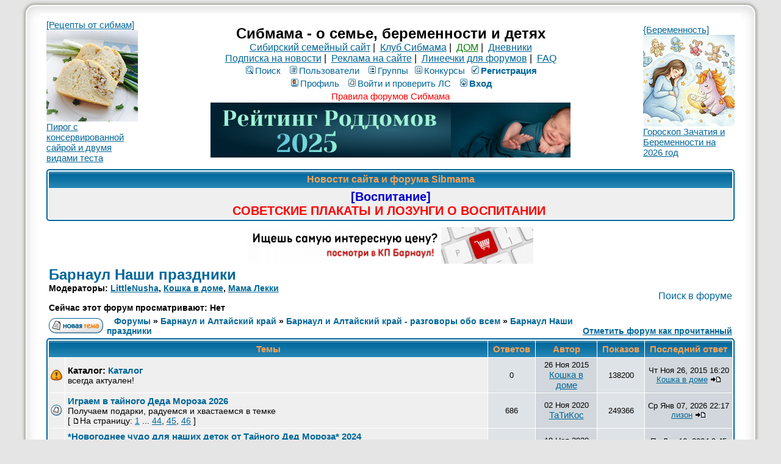

--- FILE ---
content_type: text/html; charset=windows-1251
request_url: https://forum.sibmama.info/viewforum.php?f=143&sid=a1fa2ae0b93fa4b543ac60032d9a39ad
body_size: 14005
content:
<!DOCTYPE HTML PUBLIC "-//W3C//DTD HTML 4.01 Transitional//EN">
<html dir="ltr" lang="ru-ru">
<head>
<meta http-equiv="Content-Type" content="text/html; charset=windows-1251">
<meta http-equiv="Content-Style-Type" content="text/css">
<meta name="keywords" content="новосибирск роды роддом дети беременность сибирь красноярск омск томск магазин здоровье детский сад школа больница поликлиника стихи для детей барто чуковский маршак блюда из творога кулинария питание кормление вскармливание лактация игры">
<meta name="referrer" content="origin-when-cross-origin">
<link rel="canonical" href="https://forum.sibmama.ru/viewforum.php?f=143" />
<meta name="description" content="Барнаул Наши праздники :: О праздниках в Барнауле и Алтайском крае" />
<meta name="twitter:card" content="summary_large_image" />
<meta name="twitter:site" content="@sibmama" />
<meta name="twitter:title" content="Барнаул Наши праздники" />
<meta name="twitter:description" content="О праздниках в Барнауле и Алтайском крае" />
<meta name="twitter:image" content="https://forum.sibmama.ru/images/i/512w.png" />
<meta property="og:url" content="https://forum.sibmama.ru/viewforum.php?f=143" />
<meta property="og:title" content="Барнаул Наши праздники" />
<meta property="og:description" content="О праздниках в Барнауле и Алтайском крае" />
<meta property="og:image" content="https://forum.sibmama.ru/images/i/512w.png" />
<title>Барнаул Наши праздники :: Сибмама - о семье, беременности и детях</title>
<link rel="stylesheet" href="templates/subSilver/subSilver.css?v=296" type="text/css">
<link rel="stylesheet" href="css/linesf.css" type="text/css">
<!--[if lt IE 7]><style type="text/css"> .transfix { behavior: url(css/iepngfix.htc); }</style><![endif]-->
<!--[if IE]><style type="text/css">.iesig{height:expression(this.scrollHeight>200?"200px":"auto")}</style><![endif]-->
<script type="text/javascript" src="/js/jquery.js?v=3.2.1"></script>
<script type="text/javascript">var is_chr = !!window.chrome;</script>
<STYLE TYPE="text/css">
a.topic-new, a.topic-new:visited { color: #DD6900; }
a.topic-new:hover, a.topic-new:active { color: #006699; }
</style>
<link rel="manifest" href="/manifest.json"><link rel="icon" href="/images/i/32.png" sizes="32x32" />
<link rel="icon" href="/images/i/64.png" sizes="64x64" />
<link rel="icon" href="/images/i/128.png" sizes="128x128" />
<link rel="icon" href="/images/i/256.png" sizes="256x256" />
<link rel="icon" href="/images/i/512.png" sizes="512x512" />
<link rel="apple-touch-icon" href="apple-touch-icon.png">
</head>
<body>
<div id="twrap" class="tnarrow">
<a name="top"></a>

<table class="bodytab"><tr>
 <td class="bodyline tnarrow">
    <table class="headtab">
   <tr>
	<td class="mainmenu"><a href='https://sibmama.info/cl.php?b=2268&amp;z=112' target='_blank'>[Рецепты от сибмам]<br>
<img src="https://forum.sibmama.ru/usrpx/33868/33868_150x150_204b7c5e95.jpg" width="150" height="150"><br>
Пирог с консервированной сайрой и двумя видами теста</a></td>
	<td class="menutd">
<span class="maintitle">Сибмама - о семье, беременности и детях</span><br />
<span class="gen"><a href="https://sibmama.ru">Сибирский семейный сайт</a>&nbsp;|&nbsp;
<a href="https://club.sibmama.ru">Клуб Сибмама</a>&nbsp;|&nbsp;
<a style="color:green" href="https://dom.sibmama.ru/">ДОМ</a>&nbsp;|&nbsp;
<a href="https://blog.sibmama.info/">Дневники</a>
<br>
<a href="https://sibmama.ru/rassylka.htm">Подписка на новости</a>&nbsp;|&nbsp;
<a href="https://r.sibmama.ru">Реклама на сайте</a>&nbsp;|&nbsp;
<a href="https://line.sibmama.ru/">Линеечки для форумов</a>&nbsp;|&nbsp;
<a href="/faq.php?sid=7672587468b673ecb868e3c0b8114ee5">FAQ</a></span>
<br>
				<table class="menutab">
					<tr> 
						<td><span class="mainmenu">
												&nbsp;<a href="search.php?sid=7672587468b673ecb868e3c0b8114ee5" class="mainmenu"><img src="templates/subSilver/images/icon_mini_search.gif" alt="Поиск" />Поиск</a>&nbsp; &nbsp;<a href="/memberlist.php?sid=7672587468b673ecb868e3c0b8114ee5" class="mainmenu"><img src="templates/subSilver/images/icon_mini_members.gif" alt="Пользователи" />Пользователи</a>&nbsp; &nbsp;<a href="/groupcp.php?sid=7672587468b673ecb868e3c0b8114ee5" class="mainmenu"><img src="templates/subSilver/images/icon_mini_groups.gif" alt="Группы" />Группы</a>&nbsp;<span class="mainmenu">&nbsp;<a href="/search.php?search_id=contests&amp;sid=7672587468b673ecb868e3c0b8114ee5" class="mainmenu"><img src="templates/subSilver/images/icon_mini_quiz.gif" alt="Конкурсы" />Конкурсы</a></span>
 												&nbsp;<a href="https://forum.sibmama.info/profile.php?mode=regitser&amp;sid=7672587468b673ecb868e3c0b8114ee5" class="mainmenu boldd"><img src="templates/subSilver/images/icon_mini_register.gif" alt="Рeгиcтpaция" />Рeгиcтpaция</a>&nbsp;
																								</span></td>
					</tr>
					<tr>
						<td><span class="mainmenu">
												 
						&nbsp;<a href="https://forum.sibmama.info/profile.php?mode=editprofile&amp;sid=7672587468b673ecb868e3c0b8114ee5" class="mainmenu"><img src="templates/subSilver/images/icon_mini_profile.gif" alt="Профиль" />Профиль</a>&nbsp; &nbsp;<a href="/privmsg.php?sid=7672587468b673ecb868e3c0b8114ee5" class="mainmenu"><img src="templates/subSilver/images/icon_mini_message.gif" alt="Войти и проверить ЛС" />Войти и проверить ЛС</a>&nbsp; &nbsp;<a href="https://forum.sibmama.info/login.php?sid=7672587468b673ecb868e3c0b8114ee5" class="mainmenu boldd"><img src="templates/subSilver/images/icon_mini_login.gif" alt="Вход" />Вход</a>&nbsp;</span></td>
					</tr>
					<tr><td><a class="mainmenu" style="color:red" href="https://forum.sibmama.ru/viewtopic.php?t=38775">Правила форумов Сибмама</a>
					</td></tr>
				</table><div class="bnrbm"><a href='https://sibmama.info/cl.php?b=14454&amp;z=110' target='_blank'><img src='https://sibmama.info/d/unnamed_2.png?' width='590' height='90' alt='рейтинг роддомов Новосибирска 2025' title='рейтинг роддомов Новосибирска 2025' border='0'></a></div></td>
				<td class="mainmenu"><a href='https://sibmama.info/cl.php?b=2405&amp;z=114' target='_blank'>{Беременность]<br>
<img src="https://forum.sibmama.ru/usrpx/33868/33868_150x150_1a0f143cc.jpg" width="150" height="150"><br>
Гороскоп Зачатия и Беременности на 2026 год</a></td>
			</tr>
		</table>
<table class="forumline fl2 newstab">
   <tr> 
      <th class="thHead" style="position:relative">&nbsp;Новости сайта и форума Sibmama&nbsp;</th>
   </tr> 
   <tr> 
      <td class="row1"><span class="gen"><a href="https://sibmama.ru/plakaty-SSSR-vospit.htm" target="_blank" class="postlink"><span style="color: #0000CD"><span style="font-weight: bold"><span style="font-size: 20px; line-height: normal">[Воспитание]</span></span></span><br /><span style="color: #FF0000"><span style="font-size: 20px; line-height: normal"><span style="font-weight: bold">СОВЕТСКИЕ ПЛАКАТЫ И ЛОЗУНГИ О ВОСПИТАНИИ </span></span></span></a></span></td>
   </tr> 
   </table>
  <div class="bnrbnw"><a href='https://sibmama.info/cl.php?b=13136&amp;z=109' target='_blank'><img src='https://sibmama.info/d/_samuu_interesnuu_cenu_468_x_60.gif?' width='468' height='60' alt='Интересные цены в Барнауле' title='Интересные цены в Барнауле' border='0'></a></div><script src="/js/JsHttpRequest.js"></script>
<script src="/js/quotes.js?v=296"></script>
<script language="JavaScript" type="text/javascript" src="/js/filter.js?v=296"></script>
<div id="qubg" class="qubg" ></div>
<div id="modalBox" class="modalBox"><table class="cellBox"><tr style="height:20px; text-align:right;"><th><img src="templates/subTrail/images/icon_delete.gif" style="cursor: pointer;" width="16" height="18" onClick="qu_hide();" title="Закрыть окно" alt="Закрыть окно" />&nbsp;</td></tr><tr><td id="cellBox"></th></tr></table></div>

<form method="post" action="viewforum.php?f=143&amp;start=0&amp;order=&amp;sid=7672587468b673ecb868e3c0b8114ee5">
  <table width="100%" cellspacing="2" cellpadding="2" border="0" align="center">
	<tr> 
	  <td align="left" valign="bottom" colspan="2"><a class="maintitle" href="viewforum.php?f=143&amp;sid=7672587468b673ecb868e3c0b8114ee5">Барнаул Наши праздники</a><br /><span class="gensmall"><b>Модераторы: <a href="profile.php?mode=viewprofile&amp;u=69668&amp;sid=7672587468b673ecb868e3c0b8114ee5">LittleNusha</a>, <a href="profile.php?mode=viewprofile&amp;u=140637&amp;sid=7672587468b673ecb868e3c0b8114ee5">Кошка в доме</a>, <a href="profile.php?mode=viewprofile&amp;u=263757&amp;sid=7672587468b673ecb868e3c0b8114ee5">Мама Лекки</a><br /><br />Сейчас этот форум просматривают: Нет</b></span></td>
	  <td align="right" valign="bottom" nowrap="nowrap"><a class="gen" href="search.php?f=143&amp;sid=7672587468b673ecb868e3c0b8114ee5">Поиск в форуме</a><br><br><span class="gensmall"><b></b></span></td>
	</tr>
	<tr> 
	  <td align="left" valign="middle" width="50"><a href="posting.php?mode=newtopic&amp;f=143&amp;sid=7672587468b673ecb868e3c0b8114ee5"><img src="templates/subSilver/images/lang_russian/post.gif" border="0" alt="Новая тема" /></a></td>
	  <td align="left" valign="middle" class="nav" width="100%"><span class="nav">&nbsp;&nbsp;&nbsp;<a href="/index.php?sid=7672587468b673ecb868e3c0b8114ee5" class="nav">Форумы</a> &raquo; <a href="index.php?c=20#cat20&amp;sid=7672587468b673ecb868e3c0b8114ee5" class="nav">Барнаул и Алтайский край</a> &raquo; <a class="nav" href="viewforum.php?f=84&amp;sid=7672587468b673ecb868e3c0b8114ee5">Барнаул и Алтайский край - разговоры обо всем</a>  &raquo; <a class="nav" href="viewforum.php?f=143&amp;sid=7672587468b673ecb868e3c0b8114ee5">Барнаул Наши праздники</a></span></td>
	  <td align="right" valign="bottom" class="nav" nowrap="nowrap">
	      <span class="gensmall"><a href="" title="" data-ajax="toggle_link" data-toggle-text="" data-toggle-url=""></a><br><a href="viewforum.php?f=143&amp;mark=topics&amp;sid=7672587468b673ecb868e3c0b8114ee5">Отметить форум как прочитанный</a>
	      	      </span>
	  </td>
	</tr>
  </table>


  <table class="forumline fl4">
	<tr> 
	  <th colspan="2" align="center" height="25" class="thCornerL" nowrap="nowrap">&nbsp;Темы&nbsp;</th>
	  <th width="50" align="center" class="thTop" nowrap="nowrap">&nbsp;Ответов&nbsp;</th>
	  <th width="100" align="center" class="thTop" nowrap="nowrap">&nbsp;Автор&nbsp;</th>
	  <th width="70" align="center" class="thTop" nowrap="nowrap">&nbsp;Показов&nbsp;</th>
	  <th align="center" class="thCornerR" nowrap="nowrap">&nbsp;Последний ответ&nbsp;</th>
	</tr>
		<tr> 
	  <td class="row1" align="center" valign="middle" width="20"><img src="images/exclaim.gif" width="19" height="18" alt="Эта тема закрыта, вы не можете писать ответы и редактировать сообщения." title="Эта тема закрыта, вы не можете писать ответы и редактировать сообщения."/></td>
	  <td class="row1"  width="100%">
	      
	  <span class="topictitle">Каталог: <a href="viewtopic.php?t=1270095&amp;sid=7672587468b673ecb868e3c0b8114ee5" class="topictitle">Каталог</a></span><span class="gensmall"><br />всегда актуален!<br />		</span></td>
	  <td class="row2" align="center" valign="middle"><span class="postdetails">0</span></td>
	  <td class="row3" align="center" valign="middle"><span class="postdetails">26 Ноя 2015</span><br /><span class="name"><a href="profile.php?mode=viewprofile&amp;u=140637&amp;sid=7672587468b673ecb868e3c0b8114ee5">Кошка в доме</a></span></td>
	  <td class="row2" align="center" valign="middle"><span class="postdetails">138200</span></td>
	  <td class="row3Right" align="center" valign="middle" nowrap="nowrap"><span class="postdetails">Чт Ноя 26, 2015 16:20<br /><a href="profile.php?mode=viewprofile&amp;u=140637&amp;sid=7672587468b673ecb868e3c0b8114ee5">Кошка в доме</a> <a href="viewtopic.php?p=69053789&amp;sid=7672587468b673ecb868e3c0b8114ee5#69053789"><img src="templates/subSilver/images/icon_latest_reply.gif" alt="Посмотреть последнее сообщение" title="Посмотреть последнее сообщение" border="0" /></a></span></td>
	</tr>
		<tr> 
	  <td class="row1" align="center" valign="middle" width="20"><img src="templates/subSilver/images/folder_hot.gif" width="19" height="18" alt="Нет новых сообщений" title="Нет новых сообщений"/></td>
	  <td class="row1"  width="100%">
	      
	  <span class="topictitle"><a href="viewtopic.php?t=1758546&amp;sid=7672587468b673ecb868e3c0b8114ee5" class="topictitle">Играем в тайного Деда Мороза 2026</a></span><span class="gensmall"><br />Получаем подарки, радуемся и хвастаемся в темке<br />		 [ <img src="templates/subSilver/images/icon_minipost.gif" alt="На страницу" title="На страницу" />На страницу: <a href="viewtopic.php?t=1758546&amp;start=0&amp;sid=7672587468b673ecb868e3c0b8114ee5">1</a> ... <a href="viewtopic.php?t=1758546&amp;start=645&amp;sid=7672587468b673ecb868e3c0b8114ee5">44</a>, <a href="viewtopic.php?t=1758546&amp;start=660&amp;sid=7672587468b673ecb868e3c0b8114ee5">45</a>, <a href="viewtopic.php?t=1758546&amp;start=675&amp;sid=7672587468b673ecb868e3c0b8114ee5">46</a>&nbsp;]</span></td>
	  <td class="row2" align="center" valign="middle"><span class="postdetails">686</span></td>
	  <td class="row3" align="center" valign="middle"><span class="postdetails">02 Ноя 2020</span><br /><span class="name"><a href="profile.php?mode=viewprofile&amp;u=99249&amp;sid=7672587468b673ecb868e3c0b8114ee5">ТаТиКос</a></span></td>
	  <td class="row2" align="center" valign="middle"><span class="postdetails">249366</span></td>
	  <td class="row3Right" align="center" valign="middle" nowrap="nowrap"><span class="postdetails">Ср Янв 07, 2026 22:17<br /><a href="profile.php?mode=viewprofile&amp;u=198909&amp;sid=7672587468b673ecb868e3c0b8114ee5">лизон</a> <a href="viewtopic.php?p=124049838&amp;sid=7672587468b673ecb868e3c0b8114ee5#124049838"><img src="templates/subSilver/images/icon_latest_reply.gif" alt="Посмотреть последнее сообщение" title="Посмотреть последнее сообщение" border="0" /></a></span></td>
	</tr>
		<tr> 
	  <td class="row1" align="center" valign="middle" width="20"><img src="templates/subSilver/images/folder_hot.gif" width="19" height="18" alt="Нет новых сообщений" title="Нет новых сообщений"/></td>
	  <td class="row1"  width="100%">
	      
	  <span class="topictitle"><a href="viewtopic.php?t=1760104&amp;sid=7672587468b673ecb868e3c0b8114ee5" class="topictitle">*Новогоднее чудо для наших деток от Тайного Дед Мороза* 2024</a></span><span class="gensmall"><br />Делимся впечатлениями! Для всех кто ещё верит в Деда Мороза )))<br />		 [ <img src="templates/subSilver/images/icon_minipost.gif" alt="На страницу" title="На страницу" />На страницу: <a href="viewtopic.php?t=1760104&amp;start=0&amp;sid=7672587468b673ecb868e3c0b8114ee5">1</a> ... <a href="viewtopic.php?t=1760104&amp;start=75&amp;sid=7672587468b673ecb868e3c0b8114ee5">6</a>, <a href="viewtopic.php?t=1760104&amp;start=90&amp;sid=7672587468b673ecb868e3c0b8114ee5">7</a>, <a href="viewtopic.php?t=1760104&amp;start=105&amp;sid=7672587468b673ecb868e3c0b8114ee5">8</a>&nbsp;]</span></td>
	  <td class="row2" align="center" valign="middle"><span class="postdetails">116</span></td>
	  <td class="row3" align="center" valign="middle"><span class="postdetails">18 Ноя 2020</span><br /><span class="name"><a href="profile.php?mode=viewprofile&amp;u=347797&amp;sid=7672587468b673ecb868e3c0b8114ee5">Бабета</a></span></td>
	  <td class="row2" align="center" valign="middle"><span class="postdetails">73976</span></td>
	  <td class="row3Right" align="center" valign="middle" nowrap="nowrap"><span class="postdetails">Пн Дек 16, 2024 9:45<br /><a href="profile.php?mode=viewprofile&amp;u=53218&amp;sid=7672587468b673ecb868e3c0b8114ee5">Салтая</a> <a href="viewtopic.php?p=122912278&amp;sid=7672587468b673ecb868e3c0b8114ee5#122912278"><img src="templates/subSilver/images/icon_latest_reply.gif" alt="Посмотреть последнее сообщение" title="Посмотреть последнее сообщение" border="0" /></a></span></td>
	</tr>
		<tr> 
	  <td class="row1" align="center" valign="middle" width="20"><img src="templates/subSilver/images/folder.gif" width="19" height="18" alt="Нет новых сообщений" title="Нет новых сообщений"/></td>
	  <td class="row1"  width="100%">
	      
	  <span class="topictitle"><a href="viewtopic.php?t=1310325&amp;sid=7672587468b673ecb868e3c0b8114ee5" class="topictitle">Масленица в Барнауле</a></span><span class="gensmall"><br />11-17 марта 2024<br />		 [ <img src="templates/subSilver/images/icon_minipost.gif" alt="На страницу" title="На страницу" />На страницу: <a href="viewtopic.php?t=1310325&amp;start=0&amp;sid=7672587468b673ecb868e3c0b8114ee5">1</a>, <a href="viewtopic.php?t=1310325&amp;start=15&amp;sid=7672587468b673ecb868e3c0b8114ee5">2</a>&nbsp;]</span></td>
	  <td class="row2" align="center" valign="middle"><span class="postdetails">22</span></td>
	  <td class="row3" align="center" valign="middle"><span class="postdetails">16 Фев 2016</span><br /><span class="name"><a href="profile.php?mode=viewprofile&amp;u=140637&amp;sid=7672587468b673ecb868e3c0b8114ee5">Кошка в доме</a></span></td>
	  <td class="row2" align="center" valign="middle"><span class="postdetails">96594</span></td>
	  <td class="row3Right" align="center" valign="middle" nowrap="nowrap"><span class="postdetails">Ср Фев 21, 2024 16:33<br /><a href="profile.php?mode=viewprofile&amp;u=140637&amp;sid=7672587468b673ecb868e3c0b8114ee5">Кошка в доме</a> <a href="viewtopic.php?p=121626500&amp;sid=7672587468b673ecb868e3c0b8114ee5#121626500"><img src="templates/subSilver/images/icon_latest_reply.gif" alt="Посмотреть последнее сообщение" title="Посмотреть последнее сообщение" border="0" /></a></span></td>
	</tr>
		<tr> 
	  <td class="row1" align="center" valign="middle" width="20"><img src="templates/subSilver/images/folder.gif" width="19" height="18" alt="Нет новых сообщений" title="Нет новых сообщений"/></td>
	  <td class="row1"  width="100%">
	      
	  <span class="topictitle"><a href="viewtopic.php?t=1816118&amp;sid=7672587468b673ecb868e3c0b8114ee5" class="topictitle">Новый год в Барнауле - 2024</a></span><span class="gensmall"><br />		</span></td>
	  <td class="row2" align="center" valign="middle"><span class="postdetails">5</span></td>
	  <td class="row3" align="center" valign="middle"><span class="postdetails">14 Ноя 2023</span><br /><span class="name"><a href="profile.php?mode=viewprofile&amp;u=140637&amp;sid=7672587468b673ecb868e3c0b8114ee5">Кошка в доме</a></span></td>
	  <td class="row2" align="center" valign="middle"><span class="postdetails">18422</span></td>
	  <td class="row3Right" align="center" valign="middle" nowrap="nowrap"><span class="postdetails">Пн Дек 25, 2023 13:19<br /><a href="profile.php?mode=viewprofile&amp;u=140637&amp;sid=7672587468b673ecb868e3c0b8114ee5">Кошка в доме</a> <a href="viewtopic.php?p=121342984&amp;sid=7672587468b673ecb868e3c0b8114ee5#121342984"><img src="templates/subSilver/images/icon_latest_reply.gif" alt="Посмотреть последнее сообщение" title="Посмотреть последнее сообщение" border="0" /></a></span></td>
	</tr>
		<tr> 
	  <td class="row1" align="center" valign="middle" width="20"><img src="templates/subSilver/images/folder.gif" width="19" height="18" alt="Нет новых сообщений" title="Нет новых сообщений"/></td>
	  <td class="row1"  width="100%">
	      
	  <span class="topictitle"><a href="viewtopic.php?t=1433469&amp;sid=7672587468b673ecb868e3c0b8114ee5" class="topictitle">Товары для Нового года и Рождества в СП Барнаул</a></span><span class="gensmall"><br />2023 г<br />		</span></td>
	  <td class="row2" align="center" valign="middle"><span class="postdetails">2</span></td>
	  <td class="row3" align="center" valign="middle"><span class="postdetails">09 Окт 2016</span><br /><span class="name"><a href="profile.php?mode=viewprofile&amp;u=140637&amp;sid=7672587468b673ecb868e3c0b8114ee5">Кошка в доме</a></span></td>
	  <td class="row2" align="center" valign="middle"><span class="postdetails">75720</span></td>
	  <td class="row3Right" align="center" valign="middle" nowrap="nowrap"><span class="postdetails">Сб Ноя 25, 2023 15:25<br /><a href="profile.php?mode=viewprofile&amp;u=93362&amp;sid=7672587468b673ecb868e3c0b8114ee5">TIMIR</a> <a href="viewtopic.php?p=121181672&amp;sid=7672587468b673ecb868e3c0b8114ee5#121181672"><img src="templates/subSilver/images/icon_latest_reply.gif" alt="Посмотреть последнее сообщение" title="Посмотреть последнее сообщение" border="0" /></a></span></td>
	</tr>
		<tr> 
	  <td class="row1" align="center" valign="middle" width="20"><img src="templates/subSilver/images/folder_hot.gif" width="19" height="18" alt="Нет новых сообщений" title="Нет новых сообщений"/></td>
	  <td class="row1"  width="100%">
	      
	  <span class="topictitle"><a href="viewtopic.php?t=1130189&amp;sid=7672587468b673ecb868e3c0b8114ee5" class="topictitle">Бессмертный полк Алтая - 2023 в Барнауле</a></span><span class="gensmall"><br />		 [ <img src="templates/subSilver/images/icon_minipost.gif" alt="На страницу" title="На страницу" />На страницу: <a href="viewtopic.php?t=1130189&amp;start=0&amp;sid=7672587468b673ecb868e3c0b8114ee5">1</a> ... <a href="viewtopic.php?t=1130189&amp;start=75&amp;sid=7672587468b673ecb868e3c0b8114ee5">6</a>, <a href="viewtopic.php?t=1130189&amp;start=90&amp;sid=7672587468b673ecb868e3c0b8114ee5">7</a>, <a href="viewtopic.php?t=1130189&amp;start=105&amp;sid=7672587468b673ecb868e3c0b8114ee5">8</a>&nbsp;]</span></td>
	  <td class="row2" align="center" valign="middle"><span class="postdetails">108</span></td>
	  <td class="row3" align="center" valign="middle"><span class="postdetails">24 Апр 2015</span><br /><span class="name"><a href="profile.php?mode=viewprofile&amp;u=140637&amp;sid=7672587468b673ecb868e3c0b8114ee5">Кошка в доме</a></span></td>
	  <td class="row2" align="center" valign="middle"><span class="postdetails">114183</span></td>
	  <td class="row3Right" align="center" valign="middle" nowrap="nowrap"><span class="postdetails">Вт Апр 18, 2023 22:30<br /><a href="profile.php?mode=viewprofile&amp;u=140637&amp;sid=7672587468b673ecb868e3c0b8114ee5">Кошка в доме</a> <a href="viewtopic.php?p=119910880&amp;sid=7672587468b673ecb868e3c0b8114ee5#119910880"><img src="templates/subSilver/images/icon_latest_reply.gif" alt="Посмотреть последнее сообщение" title="Посмотреть последнее сообщение" border="0" /></a></span></td>
	</tr>
		<tr> 
	  <td class="row1" align="center" valign="middle" width="20"><img src="templates/subSilver/images/folder_hot.gif" width="19" height="18" alt="Нет новых сообщений" title="Нет новых сообщений"/></td>
	  <td class="row1"  width="100%">
	      
	  <span class="topictitle"><a href="viewtopic.php?t=1731106&amp;sid=7672587468b673ecb868e3c0b8114ee5" class="topictitle">Играем в Весенний презент</a></span><span class="gensmall"><br />Встречаемся следующей весной)<br />		 [ <img src="templates/subSilver/images/icon_minipost.gif" alt="На страницу" title="На страницу" />На страницу: <a href="viewtopic.php?t=1731106&amp;start=0&amp;sid=7672587468b673ecb868e3c0b8114ee5">1</a> ... <a href="viewtopic.php?t=1731106&amp;start=105&amp;sid=7672587468b673ecb868e3c0b8114ee5">8</a>, <a href="viewtopic.php?t=1731106&amp;start=120&amp;sid=7672587468b673ecb868e3c0b8114ee5">9</a>, <a href="viewtopic.php?t=1731106&amp;start=135&amp;sid=7672587468b673ecb868e3c0b8114ee5">10</a>&nbsp;]</span></td>
	  <td class="row2" align="center" valign="middle"><span class="postdetails">140</span></td>
	  <td class="row3" align="center" valign="middle"><span class="postdetails">05 Фев 2020</span><br /><span class="name"><a href="profile.php?mode=viewprofile&amp;u=99249&amp;sid=7672587468b673ecb868e3c0b8114ee5">ТаТиКос</a></span></td>
	  <td class="row2" align="center" valign="middle"><span class="postdetails">106347</span></td>
	  <td class="row3Right" align="center" valign="middle" nowrap="nowrap"><span class="postdetails">Пт Мар 17, 2023 11:51<br /><a href="profile.php?mode=viewprofile&amp;u=347797&amp;sid=7672587468b673ecb868e3c0b8114ee5">Бабета</a> <a href="viewtopic.php?p=119689880&amp;sid=7672587468b673ecb868e3c0b8114ee5#119689880"><img src="templates/subSilver/images/icon_latest_reply.gif" alt="Посмотреть последнее сообщение" title="Посмотреть последнее сообщение" border="0" /></a></span></td>
	</tr>
		<tr> 
	  <td class="row1" align="center" valign="middle" width="20"><img src="templates/subSilver/images/folder_hot.gif" width="19" height="18" alt="Нет новых сообщений" title="Нет новых сообщений"/></td>
	  <td class="row1"  width="100%">
	      
	  <span class="topictitle"><a href="viewtopic.php?t=1059965&amp;sid=7672587468b673ecb868e3c0b8114ee5" class="topictitle">Рождество с нами и вокруг нас</a></span><span class="gensmall"><br />мастерим, украшаем, отмечаем с детками<br />		 [ <img src="templates/subSilver/images/icon_minipost.gif" alt="На страницу" title="На страницу" />На страницу: <a href="viewtopic.php?t=1059965&amp;start=0&amp;sid=7672587468b673ecb868e3c0b8114ee5">1</a>, <a href="viewtopic.php?t=1059965&amp;start=15&amp;sid=7672587468b673ecb868e3c0b8114ee5">2</a>, <a href="viewtopic.php?t=1059965&amp;start=30&amp;sid=7672587468b673ecb868e3c0b8114ee5">3</a>&nbsp;]</span></td>
	  <td class="row2" align="center" valign="middle"><span class="postdetails">39</span></td>
	  <td class="row3" align="center" valign="middle"><span class="postdetails">11 Янв 2015</span><br /><span class="name"><a href="profile.php?mode=viewprofile&amp;u=140637&amp;sid=7672587468b673ecb868e3c0b8114ee5">Кошка в доме</a></span></td>
	  <td class="row2" align="center" valign="middle"><span class="postdetails">86285</span></td>
	  <td class="row3Right" align="center" valign="middle" nowrap="nowrap"><span class="postdetails">Пн Янв 09, 2023 15:52<br /><a href="profile.php?mode=viewprofile&amp;u=87868&amp;sid=7672587468b673ecb868e3c0b8114ee5">alena_pusch</a> <a href="viewtopic.php?p=119202442&amp;sid=7672587468b673ecb868e3c0b8114ee5#119202442"><img src="templates/subSilver/images/icon_latest_reply.gif" alt="Посмотреть последнее сообщение" title="Посмотреть последнее сообщение" border="0" /></a></span></td>
	</tr>
		<tr> 
	  <td class="row1" align="center" valign="middle" width="20"><img src="templates/subSilver/images/folder.gif" width="19" height="18" alt="Нет новых сообщений" title="Нет новых сообщений"/></td>
	  <td class="row1"  width="100%">
	      
	  <span class="topictitle"><a href="viewtopic.php?t=1139105&amp;sid=7672587468b673ecb868e3c0b8114ee5" class="topictitle">День Победы в Барнауле</a></span><span class="gensmall"><br />Актуальная информация<br />		 [ <img src="templates/subSilver/images/icon_minipost.gif" alt="На страницу" title="На страницу" />На страницу: <a href="viewtopic.php?t=1139105&amp;start=0&amp;sid=7672587468b673ecb868e3c0b8114ee5">1</a>, <a href="viewtopic.php?t=1139105&amp;start=15&amp;sid=7672587468b673ecb868e3c0b8114ee5">2</a>&nbsp;]</span></td>
	  <td class="row2" align="center" valign="middle"><span class="postdetails">29</span></td>
	  <td class="row3" align="center" valign="middle"><span class="postdetails">06 Май 2015</span><br /><span class="name"><a href="profile.php?mode=viewprofile&amp;u=140637&amp;sid=7672587468b673ecb868e3c0b8114ee5">Кошка в доме</a></span></td>
	  <td class="row2" align="center" valign="middle"><span class="postdetails">106305</span></td>
	  <td class="row3Right" align="center" valign="middle" nowrap="nowrap"><span class="postdetails">Пн Май 09, 2022 19:34<br /><a href="profile.php?mode=viewprofile&amp;u=50989&amp;sid=7672587468b673ecb868e3c0b8114ee5">Шпикачка</a> <a href="viewtopic.php?p=117208678&amp;sid=7672587468b673ecb868e3c0b8114ee5#117208678"><img src="templates/subSilver/images/icon_latest_reply.gif" alt="Посмотреть последнее сообщение" title="Посмотреть последнее сообщение" border="0" /></a></span></td>
	</tr>
		<tr> 
	  <td class="row1" align="center" valign="middle" width="20"><img src="templates/subSilver/images/folder.gif" width="19" height="18" alt="Нет новых сообщений" title="Нет новых сообщений"/></td>
	  <td class="row1"  width="100%">
	      
	  <span class="topictitle"><a href="viewtopic.php?t=1344433&amp;sid=7672587468b673ecb868e3c0b8114ee5" class="topictitle">Пасха - подарки, поделки, мероприятия</a></span><span class="gensmall"><br />16 апреля 2023 г<br />		 [ <img src="templates/subSilver/images/icon_minipost.gif" alt="На страницу" title="На страницу" />На страницу: <a href="viewtopic.php?t=1344433&amp;start=0&amp;sid=7672587468b673ecb868e3c0b8114ee5">1</a>, <a href="viewtopic.php?t=1344433&amp;start=15&amp;sid=7672587468b673ecb868e3c0b8114ee5">2</a>&nbsp;]</span></td>
	  <td class="row2" align="center" valign="middle"><span class="postdetails">23</span></td>
	  <td class="row3" align="center" valign="middle"><span class="postdetails">11 Апр 2016</span><br /><span class="name"><a href="profile.php?mode=viewprofile&amp;u=140637&amp;sid=7672587468b673ecb868e3c0b8114ee5">Кошка в доме</a></span></td>
	  <td class="row2" align="center" valign="middle"><span class="postdetails">82087</span></td>
	  <td class="row3Right" align="center" valign="middle" nowrap="nowrap"><span class="postdetails">Чт Апр 21, 2022 20:42<br /><a href="profile.php?mode=viewprofile&amp;u=140637&amp;sid=7672587468b673ecb868e3c0b8114ee5">Кошка в доме</a> <a href="viewtopic.php?p=117062676&amp;sid=7672587468b673ecb868e3c0b8114ee5#117062676"><img src="templates/subSilver/images/icon_latest_reply.gif" alt="Посмотреть последнее сообщение" title="Посмотреть последнее сообщение" border="0" /></a></span></td>
	</tr>
		<tr> 
	  <td class="row1" align="center" valign="middle" width="20"><img src="templates/subSilver/images/folder_hot.gif" width="19" height="18" alt="Нет новых сообщений" title="Нет новых сообщений"/></td>
	  <td class="row1"  width="100%">
	      
	  <span class="topictitle"><a href="viewtopic.php?t=158292&amp;sid=7672587468b673ecb868e3c0b8114ee5" class="topictitle">Организация детского праздника в Барнауле</a></span><span class="gensmall"><br />		 [ <img src="templates/subSilver/images/icon_minipost.gif" alt="На страницу" title="На страницу" />На страницу: <a href="viewtopic.php?t=158292&amp;start=0&amp;sid=7672587468b673ecb868e3c0b8114ee5">1</a> ... <a href="viewtopic.php?t=158292&amp;start=315&amp;sid=7672587468b673ecb868e3c0b8114ee5">22</a>, <a href="viewtopic.php?t=158292&amp;start=330&amp;sid=7672587468b673ecb868e3c0b8114ee5">23</a>, <a href="viewtopic.php?t=158292&amp;start=345&amp;sid=7672587468b673ecb868e3c0b8114ee5">24</a>&nbsp;]</span></td>
	  <td class="row2" align="center" valign="middle"><span class="postdetails">356</span></td>
	  <td class="row3" align="center" valign="middle"><span class="postdetails">05 Июл 2009</span><br /><span class="name"><a href="profile.php?mode=viewprofile&amp;u=33637&amp;sid=7672587468b673ecb868e3c0b8114ee5">colnihko</a></span></td>
	  <td class="row2" align="center" valign="middle"><span class="postdetails">303297</span></td>
	  <td class="row3Right" align="center" valign="middle" nowrap="nowrap"><span class="postdetails">Пт Янв 07, 2022 23:22<br /><a href="profile.php?mode=viewprofile&amp;u=218111&amp;sid=7672587468b673ecb868e3c0b8114ee5">Deisi</a> <a href="viewtopic.php?p=116065774&amp;sid=7672587468b673ecb868e3c0b8114ee5#116065774"><img src="templates/subSilver/images/icon_latest_reply.gif" alt="Посмотреть последнее сообщение" title="Посмотреть последнее сообщение" border="0" /></a></span></td>
	</tr>
		<tr> 
	  <td class="row1" align="center" valign="middle" width="20"><img src="templates/subSilver/images/folder.gif" width="19" height="18" alt="Нет новых сообщений" title="Нет новых сообщений"/></td>
	  <td class="row1"  width="100%">
	      
	  <span class="topictitle"><a href="viewtopic.php?t=1359273&amp;sid=7672587468b673ecb868e3c0b8114ee5" class="topictitle">День Победы и георгиевская ленточка</a></span><span class="gensmall"><br />Что она означает и как правильно ее прикрепить<br />		</span></td>
	  <td class="row2" align="center" valign="middle"><span class="postdetails">5</span></td>
	  <td class="row3" align="center" valign="middle"><span class="postdetails">07 Май 2016</span><br /><span class="name"><a href="profile.php?mode=viewprofile&amp;u=140637&amp;sid=7672587468b673ecb868e3c0b8114ee5">Кошка в доме</a></span></td>
	  <td class="row2" align="center" valign="middle"><span class="postdetails">42292</span></td>
	  <td class="row3Right" align="center" valign="middle" nowrap="nowrap"><span class="postdetails">Чт Апр 22, 2021 12:30<br /><a href="profile.php?mode=viewprofile&amp;u=140637&amp;sid=7672587468b673ecb868e3c0b8114ee5">Кошка в доме</a> <a href="viewtopic.php?p=113582398&amp;sid=7672587468b673ecb868e3c0b8114ee5#113582398"><img src="templates/subSilver/images/icon_latest_reply.gif" alt="Посмотреть последнее сообщение" title="Посмотреть последнее сообщение" border="0" /></a></span></td>
	</tr>
		<tr> 
	  <td class="row1" align="center" valign="middle" width="20"><img src="templates/subSilver/images/folder_hot.gif" width="19" height="18" alt="Нет новых сообщений" title="Нет новых сообщений"/></td>
	  <td class="row1"  width="100%">
	      
	  <span class="topictitle"><b>[ Опрос ]</b> <a href="viewtopic.php?t=1738592&amp;sid=7672587468b673ecb868e3c0b8114ee5" class="topictitle">Конкурс - Пасха 2020</a></span><span class="gensmall"><br />все равно радуемся!<br />		 [ <img src="templates/subSilver/images/icon_minipost.gif" alt="На страницу" title="На страницу" />На страницу: <a href="viewtopic.php?t=1738592&amp;start=0&amp;sid=7672587468b673ecb868e3c0b8114ee5">1</a>, <a href="viewtopic.php?t=1738592&amp;start=15&amp;sid=7672587468b673ecb868e3c0b8114ee5">2</a>, <a href="viewtopic.php?t=1738592&amp;start=30&amp;sid=7672587468b673ecb868e3c0b8114ee5">3</a>&nbsp;]</span></td>
	  <td class="row2" align="center" valign="middle"><span class="postdetails">33</span></td>
	  <td class="row3" align="center" valign="middle"><span class="postdetails">17 Апр 2020</span><br /><span class="name"><a href="profile.php?mode=viewprofile&amp;u=140637&amp;sid=7672587468b673ecb868e3c0b8114ee5">Кошка в доме</a></span></td>
	  <td class="row2" align="center" valign="middle"><span class="postdetails">56712</span></td>
	  <td class="row3Right" align="center" valign="middle" nowrap="nowrap"><span class="postdetails">Сб Май 16, 2020 15:11<br /><a href="profile.php?mode=viewprofile&amp;u=140637&amp;sid=7672587468b673ecb868e3c0b8114ee5">Кошка в доме</a> <a href="viewtopic.php?p=109146842&amp;sid=7672587468b673ecb868e3c0b8114ee5#109146842"><img src="templates/subSilver/images/icon_latest_reply.gif" alt="Посмотреть последнее сообщение" title="Посмотреть последнее сообщение" border="0" /></a></span></td>
	</tr>
		<tr> 
	  <td class="row1" align="center" valign="middle" width="20"><img src="templates/subSilver/images/folder_hot.gif" width="19" height="18" alt="Нет новых сообщений" title="Нет новых сообщений"/></td>
	  <td class="row1"  width="100%">
	      
	  <span class="topictitle"><a href="viewtopic.php?t=914045&amp;sid=7672587468b673ecb868e3c0b8114ee5" class="topictitle">Готовимся к новому году</a></span><span class="gensmall"><br />хочется сказки для детей и для себя:)<br />		 [ <img src="templates/subSilver/images/icon_minipost.gif" alt="На страницу" title="На страницу" />На страницу: <a href="viewtopic.php?t=914045&amp;start=0&amp;sid=7672587468b673ecb868e3c0b8114ee5">1</a> ... <a href="viewtopic.php?t=914045&amp;start=255&amp;sid=7672587468b673ecb868e3c0b8114ee5">18</a>, <a href="viewtopic.php?t=914045&amp;start=270&amp;sid=7672587468b673ecb868e3c0b8114ee5">19</a>, <a href="viewtopic.php?t=914045&amp;start=285&amp;sid=7672587468b673ecb868e3c0b8114ee5">20</a>&nbsp;]</span></td>
	  <td class="row2" align="center" valign="middle"><span class="postdetails">287</span></td>
	  <td class="row3" align="center" valign="middle"><span class="postdetails">17 Ноя 2013</span><br /><span class="name"><a href="profile.php?mode=viewprofile&amp;u=104426&amp;sid=7672587468b673ecb868e3c0b8114ee5">Березуля</a></span></td>
	  <td class="row2" align="center" valign="middle"><span class="postdetails">113368</span></td>
	  <td class="row3Right" align="center" valign="middle" nowrap="nowrap"><span class="postdetails">Ср Дек 25, 2019 13:47<br /><a href="profile.php?mode=viewprofile&amp;u=119259&amp;sid=7672587468b673ecb868e3c0b8114ee5">lod82</a> <a href="viewtopic.php?p=107256816&amp;sid=7672587468b673ecb868e3c0b8114ee5#107256816"><img src="templates/subSilver/images/icon_latest_reply.gif" alt="Посмотреть последнее сообщение" title="Посмотреть последнее сообщение" border="0" /></a></span></td>
	</tr>
		<tr> 
	  <td class="row1" align="center" valign="middle" width="20"><img src="templates/subSilver/images/folder_hot.gif" width="19" height="18" alt="Нет новых сообщений" title="Нет новых сообщений"/></td>
	  <td class="row1"  width="100%">
	      
	  <span class="topictitle"><a href="viewtopic.php?t=170568&amp;sid=7672587468b673ecb868e3c0b8114ee5" class="topictitle">Организация свадьбы в Барнауле</a></span><span class="gensmall"><br />только личные отзывы, никакой рекламы!<br />		 [ <img src="templates/subSilver/images/icon_minipost.gif" alt="На страницу" title="На страницу" />На страницу: <a href="viewtopic.php?t=170568&amp;start=0&amp;sid=7672587468b673ecb868e3c0b8114ee5">1</a> ... <a href="viewtopic.php?t=170568&amp;start=240&amp;sid=7672587468b673ecb868e3c0b8114ee5">17</a>, <a href="viewtopic.php?t=170568&amp;start=255&amp;sid=7672587468b673ecb868e3c0b8114ee5">18</a>, <a href="viewtopic.php?t=170568&amp;start=270&amp;sid=7672587468b673ecb868e3c0b8114ee5">19</a>&nbsp;]</span></td>
	  <td class="row2" align="center" valign="middle"><span class="postdetails">280</span></td>
	  <td class="row3" align="center" valign="middle"><span class="postdetails">18 Авг 2009</span><br /><span class="name"><a href="profile.php?mode=viewprofile&amp;u=40807&amp;sid=7672587468b673ecb868e3c0b8114ee5">Кошка сама по себе</a></span></td>
	  <td class="row2" align="center" valign="middle"><span class="postdetails">134723</span></td>
	  <td class="row3Right" align="center" valign="middle" nowrap="nowrap"><span class="postdetails">Вт Май 21, 2019 14:08<br /><a href="profile.php?mode=viewprofile&amp;u=73660&amp;sid=7672587468b673ecb868e3c0b8114ee5">mamulj</a> <a href="viewtopic.php?p=103719504&amp;sid=7672587468b673ecb868e3c0b8114ee5#103719504"><img src="templates/subSilver/images/icon_latest_reply.gif" alt="Посмотреть последнее сообщение" title="Посмотреть последнее сообщение" border="0" /></a></span></td>
	</tr>
		<tr> 
	  <td class="row1" align="center" valign="middle" width="20"><img src="templates/subSilver/images/folder.gif" width="19" height="18" alt="Нет новых сообщений" title="Нет новых сообщений"/></td>
	  <td class="row1"  width="100%">
	      
	  <span class="topictitle"><a href="viewtopic.php?t=1585465&amp;sid=7672587468b673ecb868e3c0b8114ee5" class="topictitle">Где  купить новогоднюю ель в Барнауле</a></span><span class="gensmall"><br />официально разрешенная продажа<br />		</span></td>
	  <td class="row2" align="center" valign="middle"><span class="postdetails">3</span></td>
	  <td class="row3" align="center" valign="middle"><span class="postdetails">12 Дек 2017</span><br /><span class="name"><a href="profile.php?mode=viewprofile&amp;u=140637&amp;sid=7672587468b673ecb868e3c0b8114ee5">Кошка в доме</a></span></td>
	  <td class="row2" align="center" valign="middle"><span class="postdetails">46530</span></td>
	  <td class="row3Right" align="center" valign="middle" nowrap="nowrap"><span class="postdetails">Чт Дек 27, 2018 16:29<br /><a href="profile.php?mode=viewprofile&amp;u=140637&amp;sid=7672587468b673ecb868e3c0b8114ee5">Кошка в доме</a> <a href="viewtopic.php?p=101127690&amp;sid=7672587468b673ecb868e3c0b8114ee5#101127690"><img src="templates/subSilver/images/icon_latest_reply.gif" alt="Посмотреть последнее сообщение" title="Посмотреть последнее сообщение" border="0" /></a></span></td>
	</tr>
		<tr> 
	  <td class="row1" align="center" valign="middle" width="20"><img src="templates/subSilver/images/folder.gif" width="19" height="18" alt="Нет новых сообщений" title="Нет новых сообщений"/></td>
	  <td class="row1"  width="100%">
	      
	  <span class="topictitle"><a href="viewtopic.php?t=1227647&amp;sid=7672587468b673ecb868e3c0b8114ee5" class="topictitle">День учителя 5 октября</a></span><span class="gensmall"><br />варианты поделок, подарков и поздравлений<br />		</span></td>
	  <td class="row2" align="center" valign="middle"><span class="postdetails">13</span></td>
	  <td class="row3" align="center" valign="middle"><span class="postdetails">23 Сен 2015</span><br /><span class="name"><a href="profile.php?mode=viewprofile&amp;u=140637&amp;sid=7672587468b673ecb868e3c0b8114ee5">Кошка в доме</a></span></td>
	  <td class="row2" align="center" valign="middle"><span class="postdetails">58572</span></td>
	  <td class="row3Right" align="center" valign="middle" nowrap="nowrap"><span class="postdetails">Вс Окт 21, 2018 18:15<br /><a href="profile.php?mode=viewprofile&amp;u=140637&amp;sid=7672587468b673ecb868e3c0b8114ee5">Кошка в доме</a> <a href="viewtopic.php?p=99635234&amp;sid=7672587468b673ecb868e3c0b8114ee5#99635234"><img src="templates/subSilver/images/icon_latest_reply.gif" alt="Посмотреть последнее сообщение" title="Посмотреть последнее сообщение" border="0" /></a></span></td>
	</tr>
		<tr> 
	  <td class="row1" align="center" valign="middle" width="20"><img src="templates/subSilver/images/folder.gif" width="19" height="18" alt="Нет новых сообщений" title="Нет новых сообщений"/></td>
	  <td class="row1"  width="100%">
	      
	  <span class="topictitle"><a href="viewtopic.php?t=1609520&amp;sid=7672587468b673ecb868e3c0b8114ee5" class="topictitle">Вербное воскресенье 2022 г - 10 апреля</a></span><span class="gensmall"><br />когда отмечают, обычаи и традиции<br />		</span></td>
	  <td class="row2" align="center" valign="middle"><span class="postdetails">0</span></td>
	  <td class="row3" align="center" valign="middle"><span class="postdetails">28 Мар 2018</span><br /><span class="name"><a href="profile.php?mode=viewprofile&amp;u=140637&amp;sid=7672587468b673ecb868e3c0b8114ee5">Кошка в доме</a></span></td>
	  <td class="row2" align="center" valign="middle"><span class="postdetails">48017</span></td>
	  <td class="row3Right" align="center" valign="middle" nowrap="nowrap"><span class="postdetails">Ср Мар 28, 2018 3:27<br /><a href="profile.php?mode=viewprofile&amp;u=140637&amp;sid=7672587468b673ecb868e3c0b8114ee5">Кошка в доме</a> <a href="viewtopic.php?p=95257244&amp;sid=7672587468b673ecb868e3c0b8114ee5#95257244"><img src="templates/subSilver/images/icon_latest_reply.gif" alt="Посмотреть последнее сообщение" title="Посмотреть последнее сообщение" border="0" /></a></span></td>
	</tr>
		<tr> 
	  <td class="row1" align="center" valign="middle" width="20"><img src="templates/subSilver/images/folder_hot.gif" width="19" height="18" alt="Нет новых сообщений" title="Нет новых сообщений"/></td>
	  <td class="row1"  width="100%">
	      
	  <span class="topictitle"><a href="viewtopic.php?t=1103855&amp;sid=7672587468b673ecb868e3c0b8114ee5" class="topictitle">Встречаем весну вместе с Жаворонками 22 марта</a></span><span class="gensmall"><br />стряпаем с детьми<br />		 [ <img src="templates/subSilver/images/icon_minipost.gif" alt="На страницу" title="На страницу" />На страницу: <a href="viewtopic.php?t=1103855&amp;start=0&amp;sid=7672587468b673ecb868e3c0b8114ee5">1</a>, <a href="viewtopic.php?t=1103855&amp;start=15&amp;sid=7672587468b673ecb868e3c0b8114ee5">2</a>, <a href="viewtopic.php?t=1103855&amp;start=30&amp;sid=7672587468b673ecb868e3c0b8114ee5">3</a>, <a href="viewtopic.php?t=1103855&amp;start=45&amp;sid=7672587468b673ecb868e3c0b8114ee5">4</a>&nbsp;]</span></td>
	  <td class="row2" align="center" valign="middle"><span class="postdetails">49</span></td>
	  <td class="row3" align="center" valign="middle"><span class="postdetails">20 Мар 2015</span><br /><span class="name"><a href="profile.php?mode=viewprofile&amp;u=140637&amp;sid=7672587468b673ecb868e3c0b8114ee5">Кошка в доме</a></span></td>
	  <td class="row2" align="center" valign="middle"><span class="postdetails">90403</span></td>
	  <td class="row3Right" align="center" valign="middle" nowrap="nowrap"><span class="postdetails">Сб Мар 24, 2018 18:46<br /><a href="profile.php?mode=viewprofile&amp;u=87868&amp;sid=7672587468b673ecb868e3c0b8114ee5">alena_pusch</a> <a href="viewtopic.php?p=95178190&amp;sid=7672587468b673ecb868e3c0b8114ee5#95178190"><img src="templates/subSilver/images/icon_latest_reply.gif" alt="Посмотреть последнее сообщение" title="Посмотреть последнее сообщение" border="0" /></a></span></td>
	</tr>
		<tr> 
	  <td class="row1" align="center" valign="middle" width="20"><img src="templates/subSilver/images/folder.gif" width="19" height="18" alt="Нет новых сообщений" title="Нет новых сообщений"/></td>
	  <td class="row1"  width="100%">
	      
	  <span class="topictitle"><a href="viewtopic.php?t=1064355&amp;sid=7672587468b673ecb868e3c0b8114ee5" class="topictitle">19 января - Крещение Господне</a></span><span class="gensmall"><br />		 [ <img src="templates/subSilver/images/icon_minipost.gif" alt="На страницу" title="На страницу" />На страницу: <a href="viewtopic.php?t=1064355&amp;start=0&amp;sid=7672587468b673ecb868e3c0b8114ee5">1</a>, <a href="viewtopic.php?t=1064355&amp;start=15&amp;sid=7672587468b673ecb868e3c0b8114ee5">2</a>&nbsp;]</span></td>
	  <td class="row2" align="center" valign="middle"><span class="postdetails">17</span></td>
	  <td class="row3" align="center" valign="middle"><span class="postdetails">18 Янв 2015</span><br /><span class="name"><a href="profile.php?mode=viewprofile&amp;u=140637&amp;sid=7672587468b673ecb868e3c0b8114ee5">Кошка в доме</a></span></td>
	  <td class="row2" align="center" valign="middle"><span class="postdetails">65337</span></td>
	  <td class="row3Right" align="center" valign="middle" nowrap="nowrap"><span class="postdetails">Ср Янв 17, 2018 21:50<br /><a href="profile.php?mode=viewprofile&amp;u=140637&amp;sid=7672587468b673ecb868e3c0b8114ee5">Кошка в доме</a> <a href="viewtopic.php?p=93597959&amp;sid=7672587468b673ecb868e3c0b8114ee5#93597959"><img src="templates/subSilver/images/icon_latest_reply.gif" alt="Посмотреть последнее сообщение" title="Посмотреть последнее сообщение" border="0" /></a></span></td>
	</tr>
		<tr> 
	  <td class="row1" align="center" valign="middle" width="20"><img src="templates/subSilver/images/folder.gif" width="19" height="18" alt="Нет новых сообщений" title="Нет новых сообщений"/></td>
	  <td class="row1"  width="100%">
	      
	  <span class="topictitle"><a href="viewtopic.php?t=1582927&amp;sid=7672587468b673ecb868e3c0b8114ee5" class="topictitle">ДЕДЫ МОРОЗЫ разных стран  в  картинках</a></span><span class="gensmall"><br />		</span></td>
	  <td class="row2" align="center" valign="middle"><span class="postdetails">1</span></td>
	  <td class="row3" align="center" valign="middle"><span class="postdetails">03 Дек 2017</span><br /><span class="name"><a href="profile.php?mode=viewprofile&amp;u=140637&amp;sid=7672587468b673ecb868e3c0b8114ee5">Кошка в доме</a></span></td>
	  <td class="row2" align="center" valign="middle"><span class="postdetails">46478</span></td>
	  <td class="row3Right" align="center" valign="middle" nowrap="nowrap"><span class="postdetails">Пт Дек 08, 2017 10:02<br /><a href="profile.php?mode=viewprofile&amp;u=140637&amp;sid=7672587468b673ecb868e3c0b8114ee5">Кошка в доме</a> <a href="viewtopic.php?p=92757359&amp;sid=7672587468b673ecb868e3c0b8114ee5#92757359"><img src="templates/subSilver/images/icon_latest_reply.gif" alt="Посмотреть последнее сообщение" title="Посмотреть последнее сообщение" border="0" /></a></span></td>
	</tr>
		<tr> 
	  <td class="row1" align="center" valign="middle" width="20"><img src="templates/subSilver/images/folder.gif" width="19" height="18" alt="Нет новых сообщений" title="Нет новых сообщений"/></td>
	  <td class="row1"  width="100%">
	      
	  <span class="topictitle"><a href="viewtopic.php?t=1244747&amp;sid=7672587468b673ecb868e3c0b8114ee5" class="topictitle">Хэллоуин - история, обычаи, украшения</a></span><span class="gensmall"><br />		 [ <img src="templates/subSilver/images/icon_minipost.gif" alt="На страницу" title="На страницу" />На страницу: <a href="viewtopic.php?t=1244747&amp;start=0&amp;sid=7672587468b673ecb868e3c0b8114ee5">1</a>, <a href="viewtopic.php?t=1244747&amp;start=15&amp;sid=7672587468b673ecb868e3c0b8114ee5">2</a>&nbsp;]</span></td>
	  <td class="row2" align="center" valign="middle"><span class="postdetails">27</span></td>
	  <td class="row3" align="center" valign="middle"><span class="postdetails">19 Окт 2015</span><br /><span class="name"><a href="profile.php?mode=viewprofile&amp;u=140637&amp;sid=7672587468b673ecb868e3c0b8114ee5">Кошка в доме</a></span></td>
	  <td class="row2" align="center" valign="middle"><span class="postdetails">74081</span></td>
	  <td class="row3Right" align="center" valign="middle" nowrap="nowrap"><span class="postdetails">Ср Ноя 01, 2017 12:19<br /><a href="profile.php?mode=viewprofile&amp;u=140637&amp;sid=7672587468b673ecb868e3c0b8114ee5">Кошка в доме</a> <a href="viewtopic.php?p=91684457&amp;sid=7672587468b673ecb868e3c0b8114ee5#91684457"><img src="templates/subSilver/images/icon_latest_reply.gif" alt="Посмотреть последнее сообщение" title="Посмотреть последнее сообщение" border="0" /></a></span></td>
	</tr>
		<tr> 
	  <td class="row1" align="center" valign="middle" width="20"><img src="templates/subSilver/images/folder.gif" width="19" height="18" alt="Нет новых сообщений" title="Нет новых сообщений"/></td>
	  <td class="row1"  width="100%">
	      
	  <span class="topictitle"><a href="viewtopic.php?t=1468635&amp;sid=7672587468b673ecb868e3c0b8114ee5" class="topictitle">Рождество Христово — один из главных христианских праздников</a></span><span class="gensmall"><br />		</span></td>
	  <td class="row2" align="center" valign="middle"><span class="postdetails">0</span></td>
	  <td class="row3" align="center" valign="middle"><span class="postdetails">06 Янв 2017</span><br /><span class="name"><a href="profile.php?mode=viewprofile&amp;u=208068&amp;sid=7672587468b673ecb868e3c0b8114ee5">ванилль</a></span></td>
	  <td class="row2" align="center" valign="middle"><span class="postdetails">48273</span></td>
	  <td class="row3Right" align="center" valign="middle" nowrap="nowrap"><span class="postdetails">Пт Янв 06, 2017 18:47<br /><a href="profile.php?mode=viewprofile&amp;u=208068&amp;sid=7672587468b673ecb868e3c0b8114ee5">ванилль</a> <a href="viewtopic.php?p=83402683&amp;sid=7672587468b673ecb868e3c0b8114ee5#83402683"><img src="templates/subSilver/images/icon_latest_reply.gif" alt="Посмотреть последнее сообщение" title="Посмотреть последнее сообщение" border="0" /></a></span></td>
	</tr>
		<tr> 
	  <td class="row1" align="center" valign="middle" width="20"><img src="templates/subSilver/images/folder_hot.gif" width="19" height="18" alt="Нет новых сообщений" title="Нет новых сообщений"/></td>
	  <td class="row1"  width="100%">
	      
	  <span class="topictitle"><a href="viewtopic.php?t=1269071&amp;sid=7672587468b673ecb868e3c0b8114ee5" class="topictitle">Старые  новогодние фотографии</a></span><span class="gensmall"><br />		 [ <img src="templates/subSilver/images/icon_minipost.gif" alt="На страницу" title="На страницу" />На страницу: <a href="viewtopic.php?t=1269071&amp;start=0&amp;sid=7672587468b673ecb868e3c0b8114ee5">1</a> ... <a href="viewtopic.php?t=1269071&amp;start=30&amp;sid=7672587468b673ecb868e3c0b8114ee5">3</a>, <a href="viewtopic.php?t=1269071&amp;start=45&amp;sid=7672587468b673ecb868e3c0b8114ee5">4</a>, <a href="viewtopic.php?t=1269071&amp;start=60&amp;sid=7672587468b673ecb868e3c0b8114ee5">5</a>&nbsp;]</span></td>
	  <td class="row2" align="center" valign="middle"><span class="postdetails">67</span></td>
	  <td class="row3" align="center" valign="middle"><span class="postdetails">24 Ноя 2015</span><br /><span class="name"><a href="profile.php?mode=viewprofile&amp;u=140637&amp;sid=7672587468b673ecb868e3c0b8114ee5">Кошка в доме</a></span></td>
	  <td class="row2" align="center" valign="middle"><span class="postdetails">84815</span></td>
	  <td class="row3Right" align="center" valign="middle" nowrap="nowrap"><span class="postdetails">Пт Дек 11, 2015 21:29<br /><a href="profile.php?mode=viewprofile&amp;u=42134&amp;sid=7672587468b673ecb868e3c0b8114ee5">annkar</a> <a href="viewtopic.php?p=69762909&amp;sid=7672587468b673ecb868e3c0b8114ee5#69762909"><img src="templates/subSilver/images/icon_latest_reply.gif" alt="Посмотреть последнее сообщение" title="Посмотреть последнее сообщение" border="0" /></a></span></td>
	</tr>
			<tr> 
	  <td class="catBottom" align="center" valign="middle" colspan="6" height="28"><span class="genmed">Показать темы:&nbsp;<select name="topicdays"><option value="0" selected="selected">все темы</option><option value="1">за последний день</option><option value="7">за последние 7 дней</option><option value="14">за последние 2 недели</option><option value="30">за последний месяц</option><option value="90">за последние 3 месяца</option><option value="180">за последние 6 месяцев</option><option value="364">за последний год</option></select>&nbsp; 
		<input type="submit" class="liteoption" value="Перейти" name="submit" />
		</span></td>
	</tr>
  </table>

  <table width="100%" cellspacing="2" border="0" align="center" cellpadding="2">
	<tr> 
	  <td align="left" valign="middle" width="50"><a href="posting.php?mode=newtopic&amp;f=143&amp;sid=7672587468b673ecb868e3c0b8114ee5"><img src="templates/subSilver/images/lang_russian/post.gif" border="0" alt="Новая тема" /></a></td>
	  <td align="left" valign="middle" width="100%"><span class="nav">&nbsp;&nbsp;&nbsp;<a href="/index.php?sid=7672587468b673ecb868e3c0b8114ee5" class="nav">Форумы</a> &raquo; <a href="index.php?c=20#cat20&amp;sid=7672587468b673ecb868e3c0b8114ee5" class="nav">Барнаул и Алтайский край</a> &raquo; <a class="nav" href="viewforum.php?f=84&amp;sid=7672587468b673ecb868e3c0b8114ee5">Барнаул и Алтайский край - разговоры обо всем</a> &raquo; <a class="nav" href="viewforum.php?f=143&amp;sid=7672587468b673ecb868e3c0b8114ee5">Барнаул Наши праздники</a></span></td>
	  <td align="right" valign="middle" nowrap="nowrap"><span class="gensmall">Часовой пояс: GMT + 7</span><br /><span class="nav"></span> 
		</td>
	</tr>
	<tr>
	  <td align="left" colspan="3"><span class="nav">Страница <b>1</b> из <b>1</b></span></td>
	</tr>
  </table>
</form>

<table width="100%" border="0" cellspacing="0" cellpadding="0">
  <tr> 
	<td align="left"><span class="gensmall"><a href="" title="" data-ajax="toggle_link" data-toggle-text="" data-toggle-url=""></a></span></td><td align="right"><form style="margin-bottom:5px" method="get" name="jumpbox" action="/viewforum.php?sid=7672587468b673ecb868e3c0b8114ee5" onSubmit="if(document.jumpbox.f.value == -1){return false;}"><table cellspacing="0" cellpadding="0" border="0">
	<tr> 
		<td nowrap="nowrap"><span class="gensmall">Перейти:&nbsp;<select style="width:200px;" id="jmpbox" name="f" onchange="if(this.options[this.selectedIndex].value != -1){ forms['jumpbox'].submit() }"><option value="-1">Выберите форум</option><option class="helpline" value="-1">Планирование беременности. Берем...</option><option value="25">Хочу ребенка! Планирование берем...</option><option value="152">&nbsp;&nbsp;Планирующие болтушки </option><option value="153">&nbsp;&nbsp;Хочушки - затейницы</option><option value="205">&nbsp;&nbsp;Дневники планирования беременности</option><option value="9">Беременность</option><option value="215">&nbsp;&nbsp;Болтушки беременных </option><option value="204">&nbsp;&nbsp;Выбор имени ребенку</option><option value="322">&nbsp;&nbsp;Архив раздела Беременность</option><option value="161">Здоровье будущей мамы и ребенка</option><option value="24">Роды и роддома</option><option value="242">&nbsp;&nbsp;Обсуждение роддомов</option><option value="267">&nbsp;&nbsp;Архив. Домашние роды</option><option value="69">&nbsp;&nbsp;Архив. Поздравления с рождением</option><option class="helpline" value="-1">Дети - уход за детьми, питание и...</option><option value="89">Уход за ребенком</option><option value="26">&nbsp;&nbsp;О еде. Все о детском питании</option><option value="100">&nbsp;&nbsp;Грудное вскармливание</option><option value="286">&nbsp;&nbsp;Уход за ребенком. Архив форума</option><option value="177">&nbsp;&nbsp;Архив форума Товары для детей</option><option value="22">Детское здоровье и медицина для ...</option><option value="58">&nbsp;&nbsp;Вакцинация</option><option value="67">&nbsp;&nbsp;Другие дети</option><option value="83">&nbsp;&nbsp;Детская стоматология</option><option value="240">&nbsp;&nbsp;Аллергология, дерматология, имм...</option><option value="303">&nbsp;&nbsp;Обсуждение лечебных учреждений ...</option><option value="10">Наши малыши. Общение ровесников ...</option><option value="98">&nbsp;&nbsp;Клуб двойняшек, тройняшек и так...</option><option value="185">&nbsp;&nbsp;Земельный вопрос</option><option value="118">&nbsp;&nbsp;Многодетные сибмамы</option><option value="20">Воспитание детей. Семейные отнош...</option><option value="64">Развитие и обучение детей</option><option value="74">&nbsp;&nbsp;Поделки - мастерим с детьми</option><option value="173">&nbsp;&nbsp;Детские книги, фильмы, аудиосказки</option><option value="325">Кружки, клубы и обучающие центры</option><option value="73">&nbsp;&nbsp;Куда сходить с ребенком. Детски...</option><option value="21">Детские сады и няни</option><option value="93">&nbsp;&nbsp;Детские сады Новосибирска: адре...</option><option value="30">Спорт для детей</option><option value="44">Школа и школьники. Вузы и ссузы,...</option><option value="307">&nbsp;&nbsp;Семейное образование. Экстернат</option><option value="75">&nbsp;&nbsp;Школы и гимназии Новосибирска и...</option><option value="315">&nbsp;&nbsp;Архив школьного раздела</option><option value="66">Приемные дети. Усыновление. Опек...</option><option value="121">&nbsp;&nbsp;Форум для обсуждения личных ист...</option><option value="343">Подростки. Дети и пубертат</option><option class="helpline" value="-1">Дом и семья</option><option value="128"> Все о недвижимости. Дома, кварт...</option><option value="129">Ремонт и интерьер</option><option value="285">Строительство домов, гаражей, ба...</option><option value="116"> 	 Дачное общество Сибмама. Огор...</option><option value="125">&nbsp;&nbsp;Дачный базар. Товары для дачи, ...</option><option value="354">&nbsp;&nbsp;Сад и огород (семена, рассада, ...</option><option value="380">&nbsp;&nbsp;Сады Сибири - авторские темы</option><option value="353">&nbsp;&nbsp;Наш цветник </option><option value="320">&nbsp;&nbsp;Обсуждаем дачные места - садовы...</option><option value="338">&nbsp;&nbsp;Архив дачного форума</option><option value="35">Домашнее хозяйство </option><option value="48">&nbsp;&nbsp;Все о праздниках и подарках</option><option value="130">&nbsp;&nbsp;Покупки для дома</option><option value="32">&nbsp;&nbsp;Домашнее хозяйство. Архив форума</option><option value="348">&nbsp;&nbsp;Архив форума Новый год</option><option value="81">&#127876; Новый год!!! Все о под...</option><option value="43">Кулинарный форум</option><option value="29">&nbsp;&nbsp;Кулинарные флешмобы</option><option value="171">&nbsp;&nbsp;Кондитерская, пекарня</option><option value="136">&nbsp;&nbsp;Заготовки - соленья, варенья, м...</option><option value="281">&nbsp;&nbsp;В магазин за едой</option><option value="339">&nbsp;&nbsp;Кухонная утварь - посуда и техника</option><option value="150">&nbsp;&nbsp;Архив кулинарии</option><option value="63">Хобби. Коллекционеры. Настольные...</option><option value="102">&nbsp;&nbsp;Клуб любителей кукол</option><option value="65">Животные</option><option value="361">&nbsp;&nbsp;Кошки и котята</option><option value="360">&nbsp;&nbsp;Собаки и щенки</option><option value="112">&nbsp;&nbsp;Объявления. Животные. Покупка, ...</option><option value="370">&nbsp;&nbsp;Помощь животным</option><option value="311">&nbsp;&nbsp;Архив форума о домашних животных</option><option value="139">Цветы и домашние растения</option><option value="203">&nbsp;&nbsp;Цветочный рынок. Объявления по ...</option><option value="259">&nbsp;&nbsp;Фиалки, сенполии, глоксинии и к...</option><option value="260">&nbsp;&nbsp;Фотоцветник - авторские темы</option><option value="310">&nbsp;&nbsp;Архив цветочного форума</option><option value="51">Рукоделие</option><option value="76">&nbsp;&nbsp;Шитье - техники, выкройки, обсу...</option><option value="77">&nbsp;&nbsp;Вязание спицами и крючком - схе...</option><option value="78">&nbsp;&nbsp;Вышивка</option><option value="41">&nbsp;&nbsp;Хвастушки рукодельниц</option><option value="248">&nbsp;&nbsp;Оборудование для рукоделия</option><option value="278">&nbsp;&nbsp;Скрапбукинг, декупаж, квилинг </option><option value="356">&nbsp;&nbsp;Пэчворк, квилтинг,- лоскутное ш...</option><option value="239">&nbsp;&nbsp;Архив раздела Рукоделие</option><option value="265">&nbsp;&nbsp;Товары для рукоделия (ДО) Объяв...</option><option value="36">Жизнь семейная</option><option value="46">Фотофорум. Все о фото</option><option value="122">Автомобильный форум</option><option value="304">&nbsp;&nbsp;Архив автофорума</option><option value="59">Путешествия и туризм. Отели и са...</option><option value="378">&nbsp;&nbsp;Россия и страны ближнего зарубе...</option><option value="332">&nbsp;&nbsp;Сибирь и Алтай. Активный отдых ...</option><option value="377">&nbsp;&nbsp;Турция - Анталия, Мармарис, Ста...</option><option value="329">&nbsp;&nbsp;ЮВА - Тайланд, Вьетнам, Китай, ...</option><option value="241">&nbsp;&nbsp;ДО раздела Путешествия. Жилье, ...</option><option class="helpline" value="-1">Красота и уход. Мода и стиль. Зд...</option><option value="16">Уход за телом и лицом. Косметоло...</option><option value="91">Будь в форме! Спорт и фитнес. Пл...</option><option value="39">Лечение и здоровье взрослых. Мед...</option><option value="88">Удачная покупка</option><option value="221">Клуб любителей парфюма</option><option value="319">Парфюмерные распивы</option><option value="254">Общий архив красоты</option><option value="318">&nbsp;&nbsp;Архив. Уход за волосами. Прически</option><option value="321">&nbsp;&nbsp;Мода и Стиль. Обсуждение тенденций</option><option class="helpline" value="-1">Работа. Отдых. Общие вопросы</option><option value="2">Обо всем</option><option value="114">&nbsp;&nbsp;Как страшно жить</option><option value="37">Правовой ликбез</option><option value="289">&nbsp;&nbsp;Банки и финансы</option><option value="13">Работа и обучение. Свой бизнес. ...</option><option value="213">О вере</option><option value="45">Культурная жизнь</option><option value="105">&nbsp;&nbsp;Наука и жизнь</option><option value="85">&nbsp;&nbsp;Развлечения. Юмор, анекдоты. Иг...</option><option value="292">Познай себя: духовные и телесные...</option><option class="helpline" value="-1">Жизнь Сибмамы</option><option value="1">Обсуждение сайта и форума</option><option value="352">Клуб Сибмама. Скидки в Новосибир...</option><option value="164">Тест-драйв Сибмамы</option><option value="17">Место встречи </option><option value="103">Конкурсы</option><option value="141">Цитатник</option><option value="266">Архив форумов Сибмама</option><option value="94">&nbsp;&nbsp;Свадебный форум</option><option value="207">&nbsp;&nbsp;Свой бизнес. Форум для бизнес-леди</option><option value="144">&nbsp;&nbsp;Kinder-story - коллекционирован...</option><option value="175">&nbsp;&nbsp;Архив форума Место встречи</option><option value="52">&nbsp;&nbsp;Сибпапа </option><option value="371">&nbsp;&nbsp;Архив раздела Хэнд-мэйд (ДО)</option><option value="312">&nbsp;&nbsp;Архив опросов</option><option value="341">&nbsp;&nbsp;Зеленый форум. Архив </option><option value="86">&nbsp;&nbsp;Гаджеты. Архив</option><option value="131">&nbsp;&nbsp;О сексе (18+) Архив</option><option value="62"> 	 Благотворительное родительско...</option><option value="237">&nbsp;&nbsp;Архив благотворительного  форума </option><option class="helpline" value="-1">Форумы для других городов и стран</option><option value="174">Иностранные мамы и те, кто готов...</option><option value="176">Сибмамы в Москве. Регионы</option><option value="14">&nbsp;&nbsp;Форум Красноярских мам и пап </option><option value="132">&nbsp;&nbsp;Форум Новокузнецких мам и пап</option><option value="147">&nbsp;&nbsp;Форум Кемеровских мам и пап</option><option value="42">&nbsp;&nbsp; Омские Сибмамы общаются здесь :)</option><option value="34">&nbsp;&nbsp;Архив. Форум Томских мам и пап</option><option value="251">&nbsp;&nbsp;Архив раздела Регионы</option><option value="257">&nbsp;&nbsp;Архив Омского раздела</option><option value="323">Сочи,  Краснодар и другие южные ...</option><option class="helpline" value="-1">Барнаул и Алтайский край</option><option value="84">Барнаул и Алтайский край - разго...</option><option value="233">&nbsp;&nbsp;Здоровье взрослых в Барнауле</option><option value="143">&nbsp;&nbsp;Барнаул Наши праздники</option><option value="264">&nbsp;&nbsp;Дамские штучки. Красота, уход, ...</option><option value="293">&nbsp;&nbsp;Барнаул. Животные и растения, ф...</option><option value="385">&nbsp;&nbsp;Культурная жизнь в Барнауле для...</option><option value="180">&nbsp;&nbsp;Архив Барнаульского раздела</option><option value="255">Беременность и роды в Барнауле</option><option value="284">Алтайские детки - все о воспитан...</option><option value="383">&nbsp;&nbsp;Детский спорт в Барнауле и Алта...</option><option value="373">&nbsp;&nbsp;Детские сады, школы, вузы, ссуз...</option><option value="336">&nbsp;&nbsp;Здоровье наших деток - Барнаул</option><option value="375">&nbsp;&nbsp;Архив. Алтайские детки</option><option value="390">&nbsp;&nbsp;Детские лагеря - летние, пришко...</option><option value="149">Доска объявлений г. Барнаул</option><option value="379">&nbsp;&nbsp;Барнаул ДО Обувь для детей</option><option value="366">&nbsp;&nbsp;Барнаул. ДО Детская одежда </option><option value="217">&nbsp;&nbsp;Барнаул. ДО Товары для детей</option><option value="372">&nbsp;&nbsp;Барнаул. ДО Обувь для  взрослых </option><option value="364">&nbsp;&nbsp;Барнаул. ДО Одежда для взрослых</option><option value="316">&nbsp;&nbsp;Барнаул ДО. Продажа животных и ...</option><option value="216">&nbsp;&nbsp;Барнаул. ДО Работа и услуги</option><option value="186">&nbsp;&nbsp;ДО Красота и уход за телом в Ба...</option><option value="282">&nbsp;&nbsp;Барнаул. Букинист - ДО Книги и ...</option><option value="229">&nbsp;&nbsp;Отдам даром. Объявления в Барнауле</option><option value="198">Барнаульские  совместные покупки...</option><option value="210">&nbsp;&nbsp;Барнаул. СП Одежда  (взрослая и...</option><option value="363">&nbsp;&nbsp;Барнаул. СП Обувь,  галантерея ...</option><option value="211">&nbsp;&nbsp;Барнаул. СП Прочие товары </option><option value="212">&nbsp;&nbsp;Барнаул.  уСПешная песочница </option><option value="330">&nbsp;&nbsp;СП в Бийске</option><option value="288">Совместные закупки Хобби-клуба  ...</option><option value="225">Барнаул. Коммерческие предложени...</option><option class="helpline" value="-1">Новосибирская Доска объявлений</option><option value="127">Детские товары (ДО) в Новосибирске</option><option value="272">&nbsp;&nbsp;Одежда для малышей до года (до ...</option><option value="55">&nbsp;&nbsp;Одежда для дошкольников (от 86 ...</option><option value="280">&nbsp;&nbsp;Детская одежда на рост от 122 д...</option><option value="393">&nbsp;&nbsp;Детская одежда для  подростков ...</option><option value="168">&nbsp;&nbsp;Обувь для малышей и дошколят (д...</option><option value="135">&nbsp;&nbsp;Детская обувь от 31 до 36 разме...</option><option value="394">&nbsp;&nbsp;Подростковая обувь от 37 размер...</option><option value="246">&nbsp;&nbsp;Детская мебель (ДО)</option><option value="31">Товары для дома и семьи. (ДО)</option><option value="109">&nbsp;&nbsp;Одежда  для взрослых (ДО)</option><option value="261">&nbsp;&nbsp;Товары для беременных и кормящи...</option><option value="209">&nbsp;&nbsp;Обувь для взрослых (ДО)</option><option value="123">&nbsp;&nbsp;Автомобильная ДО </option><option value="138">&nbsp;&nbsp;Хэнд-мэйд (ДО) - Ручная работа....</option><option value="262">&nbsp;&nbsp;Мебель и крупногабаритные товар...</option><option value="299">&nbsp;&nbsp;Бытовая техника, компьютеры и т...</option><option value="61">Работа и услуги (ДО)</option><option value="184">&nbsp;&nbsp;Услуги для детей. Объявления</option><option value="231">&nbsp;&nbsp;Помощь в обучении. Репетиторы (ДО)</option><option value="28">Пункт обмена и проката</option><option value="297">Отдам даром</option><option value="158">Недвижимость (ДО)</option><option class="helpline" value="-1">Шопинг-клуб</option><option value="194">Коммерческие предложения</option><option value="196">&nbsp;&nbsp;Зарубежные покупки</option><option value="197">&nbsp;&nbsp;Сетевой маркетинг, MLM</option><option value="306">&nbsp;&nbsp;Продуктовая корзинка для вас и ...</option><option value="324">&nbsp;&nbsp;Товары и услуги для дома, строи...</option><option value="308">СП - мания. Совместные закупки б...</option><option value="333">&nbsp;&nbsp;Архив СП-мании</option><option value="367">Фанаты шопинга - хвастушки и бол...</option><option class="helpline" value="-1">Консультации специалистов</option><option value="99">Врач - ортодонт. Консультации он...</option><option value="53">Семейный консультант. Психолог А...</option><option value="157">&nbsp;&nbsp;Копилка родительского опыта</option><option value="313">&nbsp;&nbsp;Консультации сексолога (18+)</option><option value="27">Консультации специалистов. Архив</option><option value="113">&nbsp;&nbsp;Консультации педиатра</option><option value="238">&nbsp;&nbsp;Консультации Юриста</option><option value="274">&nbsp;&nbsp;Консультации юриста</option><option value="384">&nbsp;&nbsp;Консультации врачей Центров сем...</option><option value="349">&nbsp;&nbsp;Консультации специалистов медиц...</option><option value="154">&nbsp;&nbsp;Экспертные консультации врачей ...</option><option value="387">&nbsp;&nbsp;Консультации специалистов медиц...</option><option value="337">&nbsp;&nbsp;Консультации специалистов медиц...</option><option value="345">&nbsp;&nbsp;Консультации офтальмолога Игоря...</option><option value="350">&nbsp;&nbsp;Консультации детского офтальмол...</option><option value="369">&nbsp;&nbsp;Консультации детского уролога, ...</option><option value="38">&nbsp;&nbsp;Консультации специалистов по гр...</option><option value="357">&nbsp;&nbsp;Консультация взрослого невролога</option><option value="208">&nbsp;&nbsp;Консультации детского невролога</option><option value="273">&nbsp;&nbsp;Психолог Пётр Зарубин </option><option value="95">&nbsp;&nbsp;Консультации стоматолога</option><option value="219">&nbsp;&nbsp;Консультации инструкторов по ма...</option><option value="347">&nbsp;&nbsp;Психологи Александр и Катерина ...</option><option value="334">&nbsp;&nbsp;Консультации врача гинеколога, ...</option><option value="291">&nbsp;&nbsp;Консультации детских специалист...</option><option value="305">&nbsp;&nbsp;Консультации врача-педиатра  Ме...</option><option value="163">&nbsp;&nbsp;Консультации врача-ортодонта </option><option value="104">&nbsp;&nbsp;Консультации офтальмолога. Архив</option></select><input type="hidden" name="sid" value="7672587468b673ecb868e3c0b8114ee5" /><script type="text/javascript">jbo=document.getElementById("jmpbox");if(jbo) jbo=jbo.options[1];while(jbo&&jbo.value!=143)jbo=jbo.nextSibling;if(jbo) jbo.selected=1;</script>&nbsp;<input type="submit" value="Перейти" class="liteoption" /></span></td>
	</tr>
</table></form>
</td>
  </tr>
</table>

<table width="100%" cellspacing="0" border="0" align="center" cellpadding="0">
	<tr>
		<td align="left" valign="top"><table cellspacing="3" cellpadding="0" border="0">
			<tr>
				<td width="20" align="left"><img src="templates/subSilver/images/folder_new.gif" alt="Новые сообщения" width="19" height="18" /></td>
				<td class="gensmall">Новые сообщения</td>
				<td>&nbsp;&nbsp;</td>
				<td width="20" align="center"><img src="templates/subSilver/images/folder.gif" alt="Нет новых сообщений" width="19" height="18" /></td>
				<td class="gensmall">Нет новых сообщений</td>
				<td>&nbsp;&nbsp;</td>
				<td width="20" align="center"><img src="templates/subSilver/images/folder_announce.gif" alt="Объявление" width="19" height="18" /></td>
				<td class="gensmall">Объявление</td>
			</tr>
			<tr> 
				<td width="20" align="center"><img src="templates/subSilver/images/folder_new_hot.gif" alt="Новые сообщения [ Популярная тема ]" width="19" height="18" /></td>
				<td class="gensmall">Новые сообщения [ Популярная тема ]</td>
				<td>&nbsp;&nbsp;</td>
				<td width="20" align="center"><img src="templates/subSilver/images/folder_hot.gif" alt="Нет новых сообщений [ Популярная тема ]" width="19" height="18" /></td>
				<td class="gensmall">Нет новых сообщений [ Популярная тема ]</td>
				<td>&nbsp;&nbsp;</td>
				<td width="20" align="center"><img src="templates/subSilver/images/folder_sticky.gif" alt="Важная" width="19" height="18" /></td>
				<td class="gensmall">Важная</td>
			</tr>
			<tr>
				<td class="gensmall"><img src="templates/subSilver/images/folder_lock_new.gif" alt="Новые сообщения [ Тема закрыта ]" width="19" height="18" /></td>
				<td class="gensmall">Новые сообщения [ Тема закрыта ]</td>
				<td>&nbsp;&nbsp;</td>
				<td class="gensmall"><img src="templates/subSilver/images/folder_lock.gif" alt="Нет новых сообщений [ Тема закрыта ]" width="19" height="18" /></td>
				<td class="gensmall">Нет новых сообщений [ Тема закрыта ]</td>
				<td>&nbsp;&nbsp;</td>
				<td class="gensmall"><img src="images/secret2.gif" alt="Болтушка" width="19" height="18" /></td>
				<td class="gensmall">Болтушка</td>
			</tr>
			<tr>
				<td colspan="6">&nbsp;</td>
				<td class="gensmall"><img src="templates/subSilver/images/folder_pd.png" alt="Реклама" width="19" height="18" /></td>
				<td class="gensmall">Реклама</td>
			</tr>
		</table></td>
		<td align="right"><span class="gensmall">Вы <b>не можете</b> начинать темы<br />Вы <b>не можете</b> отвечать на сообщения<br />Вы <b>не можете</b> редактировать свои сообщения<br />Вы <b>не можете</b> удалять свои сообщения<br />Вы <b>не можете</b> голосовать в опросах<br /></span></td>
	</tr>
</table>
<div align="left" style="margin-top:10px;max-width:970px;max-height:250px;overflow:hidden;"><!-- Yandex.RTB R-A-42319-9 -->
<div id="yandex_rtb_R-A-42319-9"></div>
<script type="text/javascript">
    (function(w, d, n, s, t) {
        w[n] = w[n] || [];
        w[n].push(function() {
            Ya.Context.AdvManager.render({
                blockId: "R-A-42319-9",
                renderTo: "yandex_rtb_R-A-42319-9",
                async: true
            });
        });
        t = d.getElementsByTagName("script")[0];
        s = d.createElement("script");
        s.type = "text/javascript";
        s.src = "//an.yandex.ru/system/context.js";
        s.async = true;
        t.parentNode.insertBefore(s, t);
    })(this, this.document, "yandexContextAsyncCallbacks");
</script><br /></div><div align="center" id="page-footer">
<span class="copyright"><br /><br />
<a href="/remove_cookies.php?sid=7672587468b673ecb868e3c0b8114ee5">Удалить куки, установленные форумом</a>	<br /><br>

Powered by <a href="http://www.phpbb.com/" target="_blank" class="copyright">рhрВВ</a> &copy; 2001, 2002 рhрВВ Grоuр<br />Использование материалов возможно только в интернете при наличии гиперссылки на сайт Sibmama.ru и с указанием авторства.
За содержание рекламных материалов ответственность несут рекламодатели.
Администрация не несет ответственности за сообщения, оставляемые посетителями сайта.
Помните, что по вопросам, касающимся здоровья, необходимо консультироваться с врачом.</span></div>
		</td>
	</tr>
</table>

<div id="darkenwrapper" data-ajax-error-title="" data-ajax-error-text="" data-ajax-error-text-abort="" data-ajax-error-text-timeout="" data-ajax-error-text-parsererror="">
	<div id="darken">&nbsp;</div>
</div>

<div id="phpbb_alert" class="phpbb_alert" data-l-err="Ошибка" data-l-timeout-processing-req="Запрос выполняется слишком долго">
	<a href="#" class="alert_close"></a>
	<h3 class="alert_title">&nbsp;</h3><p class="alert_text"></p><span class="alert_btns"></span>&nbsp;&nbsp;<input type="button" class="alert_close_btn button2" title="Закрыть" value="Закрыть">
</div>
<div id="phpbb_confirm" class="phpbb_alert">
	<a href="#" class="alert_close"></a>
	<div class="alert_text"></div>
</div>
<div id="phpbb_notice" class="phpbb_alert phpbb_notice"><a href="#" class="alert_close"></a><p class="notice_text"></p></div>


<script type="text/javascript" src="/js/core2.js?v=296"></script>



<div align="left" style="max-width:970px;max-height:250px;overflow:hidden;"><!-- Yandex.RTB R-A-42319-12 -->
<div id="yandex_rtb_R-A-42319-12"></div>
<script type="text/javascript">
    (function(w, d, n, s, t) {
        w[n] = w[n] || [];
        w[n].push(function() {
            Ya.Context.AdvManager.render({
                blockId: "R-A-42319-12",
                renderTo: "yandex_rtb_R-A-42319-12",
                async: true
            });
        });
        t = d.getElementsByTagName("script")[0];
        s = d.createElement("script");
        s.type = "text/javascript";
        s.src = "//an.yandex.ru/system/context.js";
        s.async = true;
        t.parentNode.insertBefore(s, t);
    })(this, this.document, "yandexContextAsyncCallbacks");
</script><br /></div>

<!-- Yandex.Metrika counter --><script type="text/javascript">
$(function() {var d=document, w=window, c="yandex_metrika_callbacks";
(w[c] = w[c] || []).push(function() {try {
w.yaCounter42319 = new Ya.Metrika({id:42319,webvisor:false,clickmap:false,trackLinks:true,accurateTrackBounce:true,ut:"noindex",type:1});
w.yaCounter1856 = new Ya.Metrika({id:1856,webvisor:false,clickmap:false,trackLinks:true,accurateTrackBounce:true,trackHash:true,params:window.yaParams||{ },type:1});
w.yaCounter42318 = new Ya.Metrika({id:42318,webvisor:false,clickmap:false,trackLinks:true,accurateTrackBounce:true,trackHash:true,params:window.yaParams||{ },type:1});
w.yaCounter42320 = new Ya.Metrika({id:42320,webvisor:false,clickmap:false,trackLinks:true,accurateTrackBounce:true,trackHash:true,params:window.yaParams||{ },type:1});
w.yaCounter30243229 = new Ya.Metrika({id:30243229,webvisor:false,clickmap:false,trackLinks:true,accurateTrackBounce:true,trackHash:true,params:window.yaParams||{ },type:1});
w.yaCounter32564070 = new Ya.Metrika({id:32564070,clickmap:false,trackLinks:true,accurateTrackBounce:true,webvisor:false});} catch(e) { }});
var n = d.getElementsByTagName("script")[0],s = d.createElement("script"),f = function () { n.parentNode.insertBefore(s, n); };s.type = "text/javascript";
s.async = true;s.src = (d.location.protocol == "https:" ? "https:" : "http:") + "//mc.yandex.ru/metrika/watch.js";
if (w.opera == "[object Opera]") {d.addEventListener("DOMContentLoaded", f, false);} else { f(); }});</script>
<noscript><div><img src="//mc.yandex.ru/watch/42319?ut=noindex?cnt-class=1" style="position:absolute; left:-9999px;" alt="" /></div></noscript>
<!-- /Yandex.Metrika counter -->

<img style="width:1px;height:1px;border:0" src="" id="licntr"/>
<script type="text/javascript">$(function(){$("#licntr").attr('src','https://counter.yadro.ru/hit?t45.6;r'+escape(document.referrer.replace(/[&?]?sid=[0-9a-f]+/i,''))+((typeof(screen)=='undefined')?'':';s'+screen.width+'*'+screen.height+'*'+(screen.colorDepth?screen.colorDepth:screen.pixelDepth))+';u'+escape(document.URL.replace(/[&?]?sid=[0-9a-f]+/i,''))+';h'+escape('20')+';'+Math.random())});</script>

</div>
</body>
</html>
